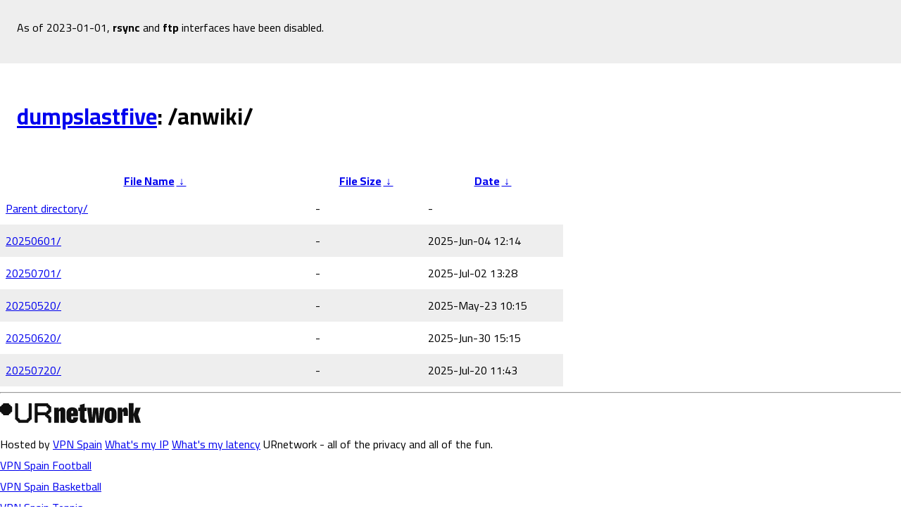

--- FILE ---
content_type: text/html
request_url: https://wikimedia.bringyour.com/anwiki/?C=S&O=D
body_size: 1260
content:
<!DOCTYPE html>
<html>
    <head>
        <meta charset="utf-8">
        <title>Wikimedia dumpslastfive Mirror</title>
        <meta name="viewport" content="width=device-width, initial-scale=1">
        <link rel="preconnect" href="https://fonts.gstatic.com">
<link href="https://fonts.googleapis.com/css2?family=Cairo:wght@200;400;700&display=swap" rel="stylesheet">

        <style>
        body {
            -webkit-text-size-adjust: 100%;
            overflow-wrap: break-word;
            font-family: 'Cairo', sans-serif;
            font-size: 12pt;
            margin: 0px;
        }
        #status-bar {
        	padding: 24px;
            background-color: rgb(238, 238, 238);
        }
        #status-bar code {
            background-color: rgb(0, 0, 0);
            color: rgb(255, 255, 255);
            padding: 4px;
            user-select: all;
        }
        #status-bar div {
        	margin-bottom: 12px;
        }
        #listing {
        }
        #listing h1 {
            padding: 24px;
        }
        #listing table {
            width: 100%;
            max-width: 800px;
            border-spacing: 0px;
        }
        #listing tr:nth-child(even) {
            background-color: rgb(238, 238, 238);
        }
        #listing td {
            padding: 8px;
        }
        </style>
    </head>
<body>

<div id="status-bar">
<div>As of 2023-01-01, <b>rsync</b> and <b>ftp</b> interfaces have been disabled.</div>
</div>

<div id="listing">
<h1><a href="/">dumpslastfive</a>:

/anwiki/</h1>
<table id="list"><thead><tr><th style="width:55%"><a href="?C=N&amp;O=A">File Name</a>&nbsp;<a href="?C=N&amp;O=D">&nbsp;&darr;&nbsp;</a></th><th style="width:20%"><a href="?C=S&amp;O=A">File Size</a>&nbsp;<a href="?C=S&amp;O=D">&nbsp;&darr;&nbsp;</a></th><th style="width:25%"><a href="?C=M&amp;O=A">Date</a>&nbsp;<a href="?C=M&amp;O=D">&nbsp;&darr;&nbsp;</a></th></tr></thead>
<tbody><tr><td class="link"><a href="../?C=S&amp;O=D">Parent directory/</a></td><td class="size">-</td><td class="date">-</td></tr>
<tr><td class="link"><a href="20250601/?C=S&amp;O=D" title="20250601">20250601/</a></td><td class="size">-</td><td class="date">2025-Jun-04 12:14</td></tr>
<tr><td class="link"><a href="20250701/?C=S&amp;O=D" title="20250701">20250701/</a></td><td class="size">-</td><td class="date">2025-Jul-02 13:28</td></tr>
<tr><td class="link"><a href="20250520/?C=S&amp;O=D" title="20250520">20250520/</a></td><td class="size">-</td><td class="date">2025-May-23 10:15</td></tr>
<tr><td class="link"><a href="20250620/?C=S&amp;O=D" title="20250620">20250620/</a></td><td class="size">-</td><td class="date">2025-Jun-30 15:15</td></tr>
<tr><td class="link"><a href="20250720/?C=S&amp;O=D" title="20250720">20250720/</a></td><td class="size">-</td><td class="date">2025-Jul-20 11:43</td></tr>
</tbody></table>
		</div>
	<hr>
	<div><img src="https://bringyour.com/res/images/URnetwork-logo-black-400-80.svg" width="200px"></div>
	<div>Hosted by  <a href="https://ur.io/how-to-get-a-vpn/vpn-access-in-spain" target="_blank">VPN Spain</a>
		 <a href="https://ur.io/ip" target="_blank">What&#39;s my IP</a> <a href="https://ur.io/ip" target="_blank">What&#39;s my latency</a> URnetwork - all of the privacy and all of the fun.</div>
	 <div><a href="https://ur.io/how-to-get-a-vpn/vpn-access-in-spain" target="_blank">VPN Spain Football</a></div>
			 <div><a href="https://ur.io/how-to-get-a-vpn/vpn-access-in-spain" target="_blank">VPN Spain Basketball</a></div>
			 <div><a href="https://ur.io/how-to-get-a-vpn/vpn-access-in-spain" target="_blank">VPN Spain Tennis</a></div>
			 </body>
	</html>
	

--- FILE ---
content_type: image/svg+xml
request_url: https://bringyour.com/res/images/URnetwork-logo-black-400-80.svg
body_size: 2086
content:
<?xml version="1.0" encoding="UTF-8" standalone="no"?>
<!DOCTYPE svg PUBLIC "-//W3C//DTD SVG 1.1//EN" "http://www.w3.org/Graphics/SVG/1.1/DTD/svg11.dtd">
<svg width="100%" height="100%" viewBox="0 0 400 80" version="1.1" xmlns="http://www.w3.org/2000/svg" xmlns:xlink="http://www.w3.org/1999/xlink" xml:space="preserve" xmlns:serif="http://www.serif.com/" style="fill-rule:evenodd;clip-rule:evenodd;stroke-linejoin:round;stroke-miterlimit:2;">
    <g transform="matrix(0.408163,0,0,0.407143,0,11.5)">
        <path d="M26.224,0.756C23.327,0.756 20.979,3.104 20.979,6C20.979,8.897 18.631,11.245 15.734,11.245C12.838,11.245 10.49,13.593 10.49,16.49C10.49,19.387 8.141,21.735 5.245,21.735C2.348,21.735 0,24.083 0,26.98L0,58.448C0,61.345 2.348,63.693 5.245,63.693C8.141,63.693 10.49,66.041 10.49,68.938C10.49,71.835 12.838,74.183 15.734,74.183C18.631,74.183 20.979,76.531 20.979,79.428C20.979,82.324 23.327,84.672 26.224,84.672L57.693,84.672C60.59,84.672 62.938,82.324 62.938,79.428C62.938,76.531 65.286,74.183 68.182,74.183C71.079,74.183 73.427,71.835 73.427,68.938C73.427,66.041 75.775,63.693 78.672,63.693C81.569,63.693 83.917,61.345 83.917,58.448L83.917,26.98C83.917,24.083 81.569,21.735 78.672,21.735C75.775,21.735 73.427,19.387 73.427,16.49C73.427,13.593 71.079,11.245 68.182,11.245C65.286,11.245 62.938,8.897 62.938,6C62.938,3.104 60.59,0.756 57.693,0.756L26.224,0.756Z" style="fill:rgb(16,16,16);fill-rule:nonzero;"/>
    </g>
    <g transform="matrix(0.408163,0,0,0.407143,0,11.5)">
        <path d="M246.506,0.756C243.609,0.756 241.261,3.104 241.261,6L241.261,131.876C241.261,134.772 243.609,137.12 246.506,137.12L256.995,137.12C259.892,137.12 262.24,134.772 262.24,131.876L262.24,89.917C262.24,87.021 264.588,84.672 267.485,84.672L309.443,84.672C312.34,84.672 314.688,87.021 314.688,89.917C314.688,92.814 317.036,95.162 319.933,95.162C322.83,95.162 325.178,97.51 325.178,100.407C325.178,103.303 327.526,105.652 330.423,105.652C333.319,105.652 335.667,108 335.667,110.896L335.667,131.876C335.667,134.772 338.016,137.12 340.912,137.12L351.402,137.12C354.298,137.12 356.647,134.772 356.647,131.876L356.647,100.407C356.647,97.51 354.298,95.162 351.402,95.162C348.505,95.162 346.157,92.814 346.157,89.917C346.157,87.021 343.809,84.672 340.912,84.672C338.016,84.672 335.667,82.324 335.667,79.428C335.667,76.531 338.016,74.183 340.912,74.183C343.809,74.183 346.157,71.835 346.157,68.938C346.157,66.041 348.505,63.693 351.402,63.693C354.298,63.693 356.647,61.345 356.647,58.448L356.647,26.98C356.647,24.083 354.298,21.735 351.402,21.735C348.505,21.735 346.157,19.387 346.157,16.49C346.157,13.593 343.809,11.245 340.912,11.245C338.016,11.245 335.667,8.897 335.667,6C335.667,3.104 333.319,0.756 330.423,0.756L246.506,0.756ZM335.667,47.959C335.667,50.855 333.319,53.204 330.423,53.204C327.526,53.204 325.178,55.552 325.178,58.448C325.178,61.345 322.83,63.693 319.933,63.693L267.485,63.693C264.588,63.693 262.24,61.345 262.24,58.448L262.24,26.98C262.24,24.083 264.588,21.735 267.485,21.735L319.933,21.735C322.83,21.735 325.178,24.083 325.178,26.98C325.178,29.876 327.526,32.224 330.423,32.224C333.319,32.224 335.667,34.573 335.667,37.469L335.667,47.959Z" style="fill:rgb(16,16,16);"/>
    </g>
    <g transform="matrix(0.408163,0,0,0.407143,0,11.5)">
        <path d="M110.141,0.756C107.244,0.756 104.896,3.104 104.896,6L104.896,110.896C104.896,113.793 107.244,116.141 110.141,116.141C113.038,116.141 115.386,118.489 115.386,121.386C115.386,124.283 117.734,126.631 120.63,126.631C123.527,126.631 125.875,128.979 125.875,131.876C125.875,134.772 128.223,137.12 131.12,137.12L194.058,137.12C196.954,137.12 199.303,134.772 199.303,131.876C199.303,128.979 201.651,126.631 204.547,126.631C207.444,126.631 209.792,124.283 209.792,121.386C209.792,118.489 212.14,116.141 215.037,116.141C217.934,116.141 220.282,113.793 220.282,110.896L220.282,6C220.282,3.104 217.934,0.756 215.037,0.756L204.547,0.756C201.651,0.756 199.303,3.104 199.303,6L199.303,100.407C199.303,103.303 196.954,105.652 194.058,105.652C191.161,105.652 188.813,108 188.813,110.896C188.813,113.793 186.465,116.141 183.568,116.141L141.61,116.141C138.713,116.141 136.365,113.793 136.365,110.896C136.365,108 134.017,105.652 131.12,105.652C128.223,105.652 125.875,103.303 125.875,100.407L125.875,6C125.875,3.104 123.527,0.756 120.63,0.756L110.141,0.756Z" style="fill:rgb(16,16,16);fill-rule:nonzero;"/>
    </g>
    <g transform="matrix(0.408163,0,0,0.407143,0,11.5)">
        <path d="M377.626,137.121L377.626,31.822L409.615,31.822L409.615,45.627C413.805,36.106 422.373,29.537 433.703,29.537C447.317,29.537 454.839,38.582 454.839,55.814L454.839,137.121L421.707,137.121L421.707,61.336C421.707,57.147 419.517,55.433 416.566,55.433C413.424,55.433 410.758,57.528 410.758,62.288L410.758,137.121L377.626,137.121Z" style="fill:rgb(16,16,16);fill-rule:nonzero;"/>
    </g>
    <g transform="matrix(0.408163,0,0,0.407143,0,11.5)">
        <path d="M502.823,139.406C478.26,139.406 462.836,126.267 462.836,101.323L462.836,68.762C462.836,43.057 478.64,29.537 503.109,29.537C527.386,29.537 542.81,42.866 542.81,68.096L542.81,92.469L495.968,92.469L495.968,106.179C495.968,111.225 497.967,114.747 502.823,114.747C507.679,114.747 509.487,111.605 509.487,106.464L509.487,98.943L542.715,98.943L542.715,105.131C542.715,127.124 526.529,139.406 502.823,139.406ZM496.063,71.809L509.487,71.809L509.487,62.098C509.487,56.957 507.488,53.625 502.918,53.625C498.063,53.625 496.063,56.957 496.063,62.098L496.063,71.809Z" style="fill:rgb(16,16,16);fill-rule:nonzero;"/>
    </g>
    <g transform="matrix(0.408163,0,0,0.407143,0,11.5)">
        <path d="M584.13,138.454C568.992,138.454 556.424,131.694 556.424,112.653L556.424,55.148L545.285,55.148L545.285,31.822L556.52,31.822L556.52,12.59L589.556,3.546L589.556,31.822L602.6,31.822L602.6,55.148L589.556,55.148L589.556,107.892C589.556,112.843 592.603,114.271 596.507,114.271C598.792,114.271 600.791,113.795 602.6,113.224L602.6,134.836C598.411,136.835 592.127,138.454 584.13,138.454Z" style="fill:rgb(16,16,16);fill-rule:nonzero;"/>
    </g>
    <g transform="matrix(0.408163,0,0,0.407143,0,11.5)">
        <path d="M620.213,137.121L605.456,31.822L636.779,31.822L641.92,104.465L642.015,104.465L649.537,31.822L682.669,31.822L690.19,104.275L690.285,104.275L695.522,31.822L726.75,31.822L711.993,137.121L673.053,137.121L666.198,71.047L666.008,71.047L659.153,137.121L620.213,137.121Z" style="fill:rgb(16,16,16);fill-rule:nonzero;"/>
    </g>
    <g transform="matrix(0.408163,0,0,0.407143,0,11.5)">
        <path d="M769.974,139.406C745.791,139.406 729.225,126.077 729.225,101.133L729.225,67.62C729.225,42.39 745.791,29.537 769.974,29.537C794.061,29.537 810.722,42.39 810.722,67.62L810.722,101.133C810.722,126.077 794.251,139.406 769.974,139.406ZM763.309,105.417C763.309,111.415 765.404,115.033 769.974,115.033C774.544,115.033 776.638,111.415 776.638,105.417L776.638,63.431C776.638,57.623 774.544,53.91 769.974,53.91C765.404,53.91 763.309,57.433 763.309,63.431L763.309,105.417Z" style="fill:rgb(16,16,16);fill-rule:nonzero;"/>
    </g>
    <g transform="matrix(0.408163,0,0,0.407143,0,11.5)">
        <path d="M819.005,137.121L819.005,31.822L850.614,31.822L850.614,48.674C854.803,36.773 862.991,30.013 872.987,30.013C884.317,30.013 890.029,37.535 890.029,53.815L890.029,89.994L859.754,89.994L859.754,63.812C859.754,60.765 858.421,59.432 856.231,59.432C853.851,59.432 852.137,61.146 852.137,64.764L852.137,137.121L819.005,137.121Z" style="fill:rgb(16,16,16);fill-rule:nonzero;"/>
    </g>
    <g transform="matrix(0.408163,0,0,0.407143,0,11.5)">
        <path d="M944.107,137.121L930.207,87.233L930.207,137.121L897.075,137.121L897.075,0.594L930.207,0.594L930.207,74.475L944.012,31.822L979.524,31.822L960.863,79.902L980,137.121L944.107,137.121Z" style="fill:rgb(16,16,16);fill-rule:nonzero;"/>
    </g>
</svg>
